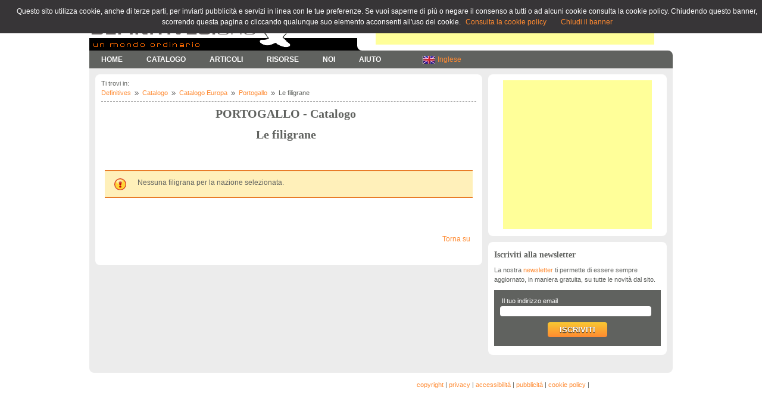

--- FILE ---
content_type: text/html; charset=UTF-8
request_url: https://www.definitives.org/catalogo/filigrane.php?idStato=31
body_size: 3994
content:
<!doctype html>
<html lang="it">
<head>
<meta charset="UTF-8">
<meta name="author" content="fabry" />
<meta content="AKKAttp S.n.c." name="copyright" />
<meta name="robots" content="all" />
<meta content="ita" name="DC.language" scheme="RFC1766" />
<meta name="description" content="Il catalogo online di tutti i francobolli ordinari del mondo" />
<meta name="keywords" content="ordinari, serie, francobolli, serie ordinarie, catalogo, definitivi, filigrana, filigrane, dentellatura, dentellature" />
<meta name="application-name" content="Definitives.org - un mondo ordinario" />
<meta name="msapplication-tooltip" content="Definitives.org: il catalogo online di tutti i francobolli ordinari del mondo" />
<meta name="msapplication-navbutton-color" content="#60625f\" />
<meta name="msapplication-starturl" content="http://www.definitives.org/" />
<meta name="msapplication-task" content="name=Catalogo Europa; action-uri=http://www.definitives.org/catalogo/elenco_nazioni.php?cont=e; icon-uri=http://www.definitives.org/favicon.ico" />
<meta name="msapplication-task" content="name=Catalogo Asia; action-uri=http://www.definitives.org/catalogo/elenco_nazioni.php?cont=as; icon-uri=http://www.definitives.org/favicon.ico" />
<meta name="msapplication-task" content="name=Catalogo Africa; action-uri=http://www.definitives.org/catalogo/elenco_nazioni.php?cont=af; icon-uri=http://www.definitives.org/favicon.ico" />
<meta name="msapplication-task" content="name=Catalogo Nord America; action-uri=http://www.definitives.org/catalogo/elenco_nazioni.php?cont=na; icon-uri=http://www.definitives.org/favicon.ico" />
<meta name="msapplication-task" content="name=Catalogo Sud America; action-uri=http://www.definitives.org/catalogo/elenco_nazioni.php?cont=sa; icon-uri=http://www.definitives.org/favicon.ico" />
<meta name="msapplication-task" content="name=Catalogo Oceania; action-uri=http://www.definitives.org/catalogo/elenco_nazioni.php?cont=o; icon-uri=http://www.definitives.org/favicon.ico" />
<meta name="msapplication-config" content="browserconfig.xml" />
<!-- <meta name="msapplication-badge" value="frequency=720;polling-uri=http://www.definitives.org/public/tmp/badge_definitives.xml" /> -->

<link href="../favicon.png" rel="shortcut icon" /><meta name="application-name" content="Definitives.org" /><meta name="msapplication-tooltip" content="Definitives.org: il Catalogo online di tutti i francobolli ordinari del mondo" /><meta name="msapplication-starturl" content="http://www.definitives.org/" /><link href="../css/reset.css" media="screen" rel="stylesheet" type="text/css" /><link href="../css/css.css" media="screen" rel="stylesheet" type="text/css" /><!--[if lt IE 9]><script src="http://html5shim.googlecode.com/svn/trunk/html5.js"></script><link rel="stylesheet" href="../css/css_ie.css"><![endif]--><!--[if lt IE 7]><link rel="stylesheet" href="../css/css_ie6.css"><![endif]--><link rel="alternate" href="www.definitives.org/catalogo/filigrane.php" hreflang="it" />
<link rel="alternate" href="www.definitives.org/eng/catalogo/filigrane.php" hreflang="en" />
<script src="https://ajax.googleapis.com/ajax/libs/jquery/1.4/jquery.min.js"></script>
<script type="text/javascript" src="../include/js/easy_tooltip.js"></script>
<script type="text/javascript">
$(document).ready(function(){
	imagePreview();
	
	var showText='<img src="../img/icone/apri.png" alt="Visualizza le serie derivate">';
	var hideText='<img src="../img/icone/chiudi.png" alt="Nascondi le serie derivate">';
	// append show/hide links to the element directly preceding the element with a class of "toggle"
	$(".toggle").prev(".espandi_serie").append('&nbsp;&nbsp;<a href="#" class="toggleLink tasks" title="Visualizza/nascondi le serie derivate">'+showText+'</a>');
	// hide all of the elements with a class of 'toggle'
	$('.toggle').hide();
	// capture clicks on the toggle links
	$('a.toggleLink').click(function() {
	// change the link depending on whether the element is shown or hidden
	if ($(this).html()==showText) {
		$(this).html(hideText);
	}
	else {
		$(this).html(showText);
	}
	// toggle the display
	$(this).parent().next('.toggle').toggle('slow');
	// return false so any link destination is not followed
	return false;
	});
	
});
</script>
</head>
<body>
<script src="../include/js/cookiechoices.js"></script>
<script>
  document.addEventListener('DOMContentLoaded', function(event) {
    cookieChoices.showCookieConsentBar('Questo sito utilizza cookie, anche di terze parti, per inviarti pubblicità e servizi in linea con le tue preferenze. Se vuoi saperne di più o negare il consenso a tutti o ad alcuni cookie consulta la cookie policy. Chiudendo questo banner, scorrendo questa pagina o cliccando qualunque suo elemento acconsenti all\'uso dei cookie.', 'Chiudi il banner', 'Consulta la cookie policy', 'http://www.definitives.org/info/cookie_policy.php');
  });
</script><header>
<hgroup>
<div id="bordo_testata">
<div id="bordo_testata_sx" class="flotta">&nbsp;</div>
<div id="bordo_testata_dx" class="flotta">&nbsp;</div>
</div><!-- fine div bordo_testata --><div class="clear"></div>
<div id="testata_sx" class="flotta">
<h1>Definitives.org</h1>
<h2>Un mondo ordinario</h2>
</div><!-- fine div testata_sx -->
<div id="testata_dx" class="flotta">
<div id="google" class="centra">
<script async src="//pagead2.googlesyndication.com/pagead/js/adsbygoogle.js"></script>
<!-- definitives_standard -->
<ins class="adsbygoogle"
     style="display:inline-block;width:468px;height:60px"
     data-ad-client="ca-pub-8018319363233860"
     data-ad-slot="3634859439"></ins>
<script>
(adsbygoogle = window.adsbygoogle || []).push({});
</script></div>
</div><!-- fine div testata_dx -->
</hgroup><nav><div class="table"><ul class="select"><li><a href="../index.php" title="Homepage"><b>HOME</b></a></li></ul><ul class="select"><li><a href="#" title="Il catalogo di Definitives.org"><b>CATALOGO</b></a><div class="select_sub"><ul class="sub"><li><a href="../catalogo/index.php" title="Introduzione al Catalogo di Definitives.org">introduzione</a></li><li><a href="../catalogo/elenco_nazioni.php?cont=e" title="Catalogo dei francobolli ordinari dell'Europa">EUROPA</a></li><li><a href="../catalogo/elenco_nazioni.php?cont=af" title="Catalogo dei francobolli ordinari dell'Africa">AFRICA</a></li><li><a href="../catalogo/elenco_nazioni.php?cont=as" title="Catalogo dei francobolli ordinari dell'Asia">ASIA</a></li><li><a href="../catalogo/elenco_nazioni.php?cont=o" title="Catalogo dei francobolli ordinari dell'Oceania">OCEANIA</a></li><li><a href="../catalogo/elenco_nazioni.php?cont=na" title="Catalogo dei francobolli ordinari del Nord America">NORD AMERICA</a></li><li><a href="../catalogo/elenco_nazioni.php?cont=sa" title="Catalogo dei francobolli ordinari del Sud America">SUD AMERICA</a></li></ul></div></li></ul><ul class="select"><li><a href="#" title="Gli articoli di Definitives.org"><b>ARTICOLI</b></a><div class="select_sub"><ul class="sub"><li><a href="../articoli/articoli.php?idCatArt=21" title="Categoria articoli: francobolli">francobolli</a></li><li><a href="../articoli/articoli.php?idCatArt=2" title="Categoria articoli: personaggi">personaggi</a></li><li><a href="../articoli/articoli.php?idCatArt=1" title="Categoria articoli: storia">storia</a></li><li><a href="../articoli/articoli.php?idCatArt=22" title="Categoria articoli: tecnica">tecnica</a></li></ul></div></li></ul><ul class="select"><li><a href="#" title="Dizionario, glossario, risorse in rete e in libreria"><b>RISORSE</b></a><div class="select_sub"><ul class="sub"><li><a href="../risorse/glossario.php" title="Il glossario dei termini filatelici">glossario</a></li><li><a href="../risorse/dizionario.php" title="Il dizionario dei termini filatelici">dizionario</a></li><li><a href="../risorse/risorse.php" title="Raccolta di siti interessanti">in rete</a></li><li><a href="../risorse/libri.php" title="Raccolta di libri a tema filatelico">in libreria</a></li></ul></div></li></ul><ul class="select"><li><a href="#" title="Per conoscerci meglio"><b>NOI</b></a><div class="select_sub"><ul class="sub"><li><a href="../noi/contatti.php" title="Tutti i modi per contattarci">contatti</a></li><li><a href="../noi/team.php" title="Scopri chi c'� dietro a Definitives.org">chi siamo</a></li><li><a href="../noi/diconodinoi.php" title="Cosa dicono di noi">dicono di noi</a></li><li><a href="../noi/aiutaci.php" title="Aiutaci a completare Definitives.org">aiutaci</a></li><li><a href="../noi/cronologia.php" title="Cronologia di Definitives.org">cronologia</a></li><li><a href="../noi/oldvers.php" title="Le precedenti versioni di Definitives.org">versioni sito</a></li></ul></div></li></ul><ul class="select"><li><a href="#" title="Mappa del sito e domande frequenti"><b>AIUTO</b></a><div class="select_sub"><ul class="sub"><li><a href="../aiuto/faq.php" title="Le domande pi&ugrave; frequenti">faq</a></li><li><a href="../aiuto/mappa.php" title="La mappa del sito">mappa del sito</a></li><li><a href="../aiuto/primavolta.php" title="E' la tua prima visita?">prima volta qui?</a></li></ul></div></li></ul><ul class="lang"><li id="eng_lang"><a href="../include/chgLang.php?l=1" title="Versione in lingua inglese - English version">Inglese</a></li></ul></div></nav></header>
<div id="contenuti">
<div id="contSx" class="flotta"><section id="art_home" class="angArrot">
<div class="bric">
Ti trovi in:<ul class="briciole"><li><a href="../index.php" title="Torna alla pagina iniziale">Definitives</a></li><li><a href="index.php" title="Torna alla pagina principale del Catalogo">Catalogo</a></li><li><a href="elenco_nazioni.php?cont=e" title="Elenco nazioni">Catalogo Europa</a></li><li><a href="nazione.php?idStato=31" title="Torna alla pagina iniziale del catalogo Portogallo">Portogallo</a></li><li class="sel">Le filigrane</li></ul>
</div>
<h2>PORTOGALLO - Catalogo</h2><h2>Le filigrane</h2>
<div class="message warning"><p>Nessuna filigrana per la nazione selezionata.</p></div><div class="cercaGiu"><p class="su interno"><a href="#top" class="nascosto" title="Torna in cima alla pagina">Torna su</a></p></div><div class="clear"></div></section></div>
<div id="contDx" class="flotta">
<!--<section id="search" class="angArrot box_dx"><h4>cerca nel catalogo</h4>
</section>--><!-- fine section search --><section id="google" class="angArrot box_dx"><!--<h4>Annunci Google</h4>-->
<div class="centra stacca staccaSotto">
<script async src="//pagead2.googlesyndication.com/pagead/js/adsbygoogle.js"></script>
<!-- definitives_box_dx -->
<ins class="adsbygoogle"
     style="display:inline-block;width:250px;height:250px"
     data-ad-client="ca-pub-8018319363233860"
     data-ad-slot="5809596631"></ins>
<script>
(adsbygoogle = window.adsbygoogle || []).push({});
</script></div>
</section><!-- fine section google --><section id="newsletter" class="angArrot box_dx"><h4>Iscriviti alla newsletter</h4>
<p>La nostra <a href="../notizie/newsletter.php" title="Informazioni sulla nostra newsletter">newsletter</a> ti permette di essere sempre aggiornato, in maniera gratuita, su tutte le novit&agrave; dal sito.</p>
<form action="../notizie/iscrizione_newsletter.php" method="post" id="newsl" accept-charset="UTF-8">
<label for="email">Il tuo indirizzo email</label><input type="email" name="email" />
<div class="centra"><button type="submit" title="Iscriviti alla nostra newsletter">ISCRIVITI</button></div>
</form>
</section><!-- fine section newsletter --><!--<section id="socialNtwk" class="angArrot box_dx"><h4>social network</h4>
</section>--><!-- fine section social network --><!--<section id="tags" class="angArrot box_dx"><h4>elenco tags</h4>
</section>--><!-- fine section tags --></div>
<div class="clear"></div>
</div>
<footer><ul><li><a href="../info/copyright.php" title="Diritti d'autore">copyright</a></li><li><a href="../info/privacy.php" title="Informativa sulla privacy">privacy</a></li><li><a href="../info/accessibilita.php" title="Dichiarazione di accessibilit&#225;">accessibilit&#225;</a></li><li><a href="../info/advertising.php" title="Pubblicit&#225; su Definitives.org">pubblicit&#225;</a></li><li><a href="../info/cookie_policy.php" title="Informativa sui cookie">cookie policy</a></li></ul></footer><script type="text/javascript">
var gaJsHost = (("https:" == document.location.protocol) ? "https://ssl." : "http://www.");
document.write(unescape("%3Cscript src='" + gaJsHost + "google-analytics.com/ga.js' type='text/javascript'%3E%3C/script%3E"));
</script>
<script type="text/javascript">
try{
var pageTracker = _gat._getTracker("UA-3224647-1");
pageTracker._trackPageview();
} catch(err) {}
</script><script defer src="https://static.cloudflareinsights.com/beacon.min.js/vcd15cbe7772f49c399c6a5babf22c1241717689176015" integrity="sha512-ZpsOmlRQV6y907TI0dKBHq9Md29nnaEIPlkf84rnaERnq6zvWvPUqr2ft8M1aS28oN72PdrCzSjY4U6VaAw1EQ==" data-cf-beacon='{"version":"2024.11.0","token":"d055bc3fadb74e83939b9d6ae99dd56d","r":1,"server_timing":{"name":{"cfCacheStatus":true,"cfEdge":true,"cfExtPri":true,"cfL4":true,"cfOrigin":true,"cfSpeedBrain":true},"location_startswith":null}}' crossorigin="anonymous"></script>


--- FILE ---
content_type: text/html; charset=utf-8
request_url: https://www.google.com/recaptcha/api2/aframe
body_size: 251
content:
<!DOCTYPE HTML><html><head><meta http-equiv="content-type" content="text/html; charset=UTF-8"></head><body><script nonce="zI6vyRKWJZwE0_ruGIh4hQ">/** Anti-fraud and anti-abuse applications only. See google.com/recaptcha */ try{var clients={'sodar':'https://pagead2.googlesyndication.com/pagead/sodar?'};window.addEventListener("message",function(a){try{if(a.source===window.parent){var b=JSON.parse(a.data);var c=clients[b['id']];if(c){var d=document.createElement('img');d.src=c+b['params']+'&rc='+(localStorage.getItem("rc::a")?sessionStorage.getItem("rc::b"):"");window.document.body.appendChild(d);sessionStorage.setItem("rc::e",parseInt(sessionStorage.getItem("rc::e")||0)+1);localStorage.setItem("rc::h",'1768972832183');}}}catch(b){}});window.parent.postMessage("_grecaptcha_ready", "*");}catch(b){}</script></body></html>

--- FILE ---
content_type: text/css
request_url: https://www.definitives.org/css/reset.css
body_size: 685
content:
/* 
html5doctor.com Reset Stylesheet
v1.6.1
Last Updated: 2010-09-17
Author: Richard Clark - http://richclarkdesign.com 
Twitter: @rich_clark
*/

html, body, div, span, object, iframe, h1, h2, h3, h4, h5, h6, p, blockquote, pre, abbr, address, cite, code, del, dfn, em, img, ins, kbd, q, samp, small, strong, sub, sup, var, b, i, dl, dt, dd, ol, ul, li, fieldset, form, label, legend, table, caption, tbody, tfoot, thead, tr, th, td, article, aside, canvas, details, figcaption, figure, footer, header, hgroup, menu, nav, section, summary, time, mark, audio, video {margin:0;padding:0;border:0;outline:0;font-size:100%;vertical-align:baseline;background:transparent;}

body{line-height:1;}

article,aside,details,figcaption,figure,footer,header,hgroup,menu,nav,section{display:block;}

nav ul {list-style:none;}

blockquote, q {quotes:none;}

blockquote:before, blockquote:after, q:before, q:after {content:'';content:none;}

a {margin:0;padding:0;font-size:100%;vertical-align:baseline;background:transparent;}

/* change colours to suit your needs */
ins {background-color:#ff9;color:#000;text-decoration:none;}

/* change colours to suit your needs */
mark {background-color:#ff9;color:#000;font-style:italic;font-weight:bold;}

del {text-decoration:line-through;}

abbr[title], dfn[title] {border-bottom:1px dotted;cursor:help;}

table {border-collapse:collapse;border-spacing:0;}

/* change border colour to suit your needs */
hr {display:block;height:1px;border:0;border-top:1px solid #cccccc;margin:1em 0;padding:0;}

input, select {vertical-align:middle;}

--- FILE ---
content_type: text/css
request_url: https://www.definitives.org/css/css.css
body_size: 6069
content:
/*  ### TAG PRINCIPALI ### */

a:link, a:visited {color: #FF8A31; text-decoration: none;}
a:hover {text-decoration: underline;}
body {font-size: 11px;font-family: Arial, sans-serif;margin-top: 5px;color: #60625f;}
h2 {font-family: "Times new roman";font-size: 20px;text-align: center;margin-right: 10px;color: #60625f;margin-bottom: 15px;}
h3 {font-family: "Times new roman";font-size: 20px;color: #FF8A31;margin-right: 10px;}
h4 {padding-top: 10px;margin-left: 10px;font-family:"Times new roman";font-size: 14px;}
hr {color: #60625f; margin: 15px;}
pre {font-size:1.3em;margin:0 1em;background-color:#DEDEDE;padding:0.5em;width:93%;}
abbr {border-bottom: 0;}

/* ### ELEMENTI DEL LAYOUT ### */

header, footer, #contenuti {width:980px;margin:0 auto;}
header {}
hgroup {height: 80px;background-color: #000;}
hgroup h1, hgroup h2 {margin-left: -9999px;}
#bordo_testata {height: 10px;background-color: #fff;}
#bordo_testata_sx {background-color: #FF8A31;height: 10px;border-top-right-radius:8px;-moz-border-top-right-radius:8px;-webkit-border-top-right-radius:8px;width: 450px;}
#bordo_testata_dx {background-color: #fff;height: 10px;width: 530px;}
#testata_sx {width: 450px; background: #FF8A31 url(../img/layout/logo2.gif) bottom left no-repeat;height: 70px;}
#testata_sx_eng {width: 450px; background: #FF8A31 url(../img/layout/logo2_eng.gif) bottom left no-repeat;height: 70px;}
#testata_dx {width: 530px; background-color: #fff;height: 70px;border-bottom-left-radius:8px;-moz-border-bottom-left-radius:8px;-webkit-border-bottom-left-radius:8px;}
footer ul, #news ul, #novita_home ul, .briciole, .note ul {list-style-type: none;}
footer ul li, #news ul li, .briciole li {display: inline;}
#contenuti {background-color: #ececec;border-bottom-right-radius:8px;-moz-border-bottom-right-radius:8px;-webkit-border-bottom-right-radius:8px;border-bottom-left-radius:8px;-moz-border-bottom-left-radius:8px;-webkit-border-bottom-left-radius:8px;padding-bottom: 30px;}
#cat_home h2{color: #FF8A31;}
#contenuti p, #art_home p {line-height: 1.5;margin-top: 10px;font-size: 11px;}
#cat_home, #novita_home, #news, #google, #art_home, #newsletter, #socialNtwk, #tags, #search {background-color: #fff;}
#cat_home {width: 650px;margin-top: 10px;margin-left: 10px;}
#cat_home p, #newsletter p {margin: 10px;}
#cat_home p.intro_home {font-size: 12px;text-align: justify;}
#cat_home form {background-color: #60625f; margin: 0; padding: 8px; width: 320px; text-align: center;}
#cat_home form select {width: 300px; margin: auto; border-radius:4px;-moz-border-radius:4px;-webkit-border-radius:4px; border:none; background-color: #fff;}
#novita_home {margin-left: 10px;margin-top: 10px;width: 300px;}
#novita_home ul {width: 270px;}
#novita_home ul div.bordo_div, #aggiornamenti div.bordo_div {width: 60px; height: 60px; border:1px solid #ccc;margin-right: 10px;margin-top: 0;}
#novita_home ul div, #aggiornamenti div.img_novita {float: left;width: 50px; height: 50px; overflow: hidden; position: relative; padding: 0;margin: 5px;}
#novita_home ul div img, #aggiornamenti div img  {position: absolute; left: -5px; top: -5px;}
#aggiornamenti div.bordo_div {float: left;}
#scroller {margin: 10px 0 0 10px;}
#scroller_control {margin: 0 10px;}
#imgprev, #imgnext {margin-bottom: 10px;}
#news {margin: 10px 10px 0 10px;}
#news ul {margin: 10px;width: 940px;overflow: hidden;border-top: 5px solid #FF8A31;}
#news ul li {width: 180px;float: left;width: 220px;margin: 10px 5px 5px;}
#news ul li img, #novita_home ul li img {float: left;margin-right: 7px;border:1px solid #ececec;padding: 3px;}
#news a:hover img {border: 1px solid #FF8A31;}
/*#news h3, #art_home h3, #novita_home h3 {padding-top: 10px;margin-left: 10px;font-family:"Times new roman";font-size: 14px;}*/
#news .nomeStato_news, #notizie .nomeStato_news {font-weight: bold;}
#art_home {width: 650px;margin-left: 10px;margin-top: 10px;padding-bottom: 20px;}
/*#art_home h2 {text-align: left;margin-bottom: 10px;color: #FF8A31;}*/
#notizie, #aggiornamenti {margin: 15px; list-style-type: none;}
#notizie li {width: 300px; float: left; margin-bottom: 10px;}
#aggiornamenti li {width: 300px; float: left; margin-right: 10px; margin-bottom: 15px;}
#notizie li img {float: left; margin: 0 10px 10px 0; border:1px solid #ececec;padding: 3px;}

#art_home p {margin: 10px 20px 15px 15px;text-align: justify;font-size: 12px;}
#art_home p.auth {font-size: 11px;}
ul.listbullet, #art_home .curiosita ul {margin: 5px 25px;font-size: 12px;}
ul.listbullet li, #art_home .curiosita ul li {line-height:20px; list-style: none; padding-left: 15px; position: relative;}
ul.listbullet li:before, #art_home .curiosita li:before {content: ""; width: 0; height: 0; line-height: 0; border-left: 5px solid #F58529; border-top: 5px solid transparent; border-bottom: 5px solid transparent; position: absolute; left: -3px; top: 4px;}
#art_home ol {margin-left: 0; padding-left: 0; font-size: 12px;line-height:20px;counter-reset: lista_ol;}
#art_home ol > li {list-style: none; position: relative; margin: 0 0 10px 20px; padding: 4px 8px;}
#art_home ol > li:before {content: counter(lista_ol); counter-increment: lista_ol; position: absolute; top: 12px; left: 10px; width: 25px; padding: 2px; color: #FF8A31;}
#art_home ol li {margin: 10px; text-align: justify;}
#art_home ol li h4, #art_home ol li h5 {margin-left: 20px;}
#art_home ol li h5 {padding-top: 10px;}
#art_home ol li ul li h4 {margin: 0; padding-top: 0;}


#art_home .bric ul.briciole {margin:5px 0;}
#art_home .bric .briciole li {margin-right:4px;position: relative;margin-left: 0;}
#art_home .bric .briciole li:before {border:none;}
#art_home .bric .briciole li span {font-style: italic;}
#art_home .bric .briciole a{background: url(../img/icone/bric.gif) right 40%  no-repeat;padding-right:15px;line-height: 11px;}

#art_home article {margin: 10px 20px 20px 10px;}
#art_home .bordo_img_art {width: 160px; height: 160px; border:1px solid #ececec; margin-right: 10px;margin-top: 10px;}
#art_home .img_art_home {overflow: hidden; position: relative; width: 150px; height: 150px; padding: 0; margin: 5px;}
#art_home .img_art_home img {position: absolute; left: -5px; top: -5px;}
#art_home .auth span.name{background:url(../img/icone/pencil.gif) left 50%  no-repeat;padding:1px 0 1px 20px;}
#contDx {margin-left: 10px;}
#contSx {padding-bottom: 30px;}
.box_dx {margin-top: 10px;margin-right: 10px;width: 300px;padding-top: 5px;}
.box_dx h3 {margin: 10px; margin-top: 0; color: #60625f;padding: 2px;font-size: 12px;font-family:"Times new roman";line-height: 12px;}
#newsletter {padding-bottom: 5px;}
#newsletter form {background-color: #60625f; margin: 10px; padding: 10px;}
#newsletter form label {display: block; color: #fff;margin: 3px;}
#newsletter form input, #form_tipo input, #form_tipo select, #form_tipo textarea {border:none;border-radius:4px;-moz-border-radius:4px;-webkit-border-radius:4px;width: 250px;}
#newsletter form input:focus {background-color: #fbd860;}
#newsletter form button, #form_tipo button {width: 100px;background-color: #FF8A31; color: #fff; margin: 10px 10px 5px;border-radius:4px;-moz-border-radius:4px;-webkit-border-radius:4px; border:none;padding: 5px;font-weight: bold;background: -moz-linear-gradient(top, #f9c833 0%, #FF8A31 100%);/* firefox */background: -webkit-gradient(linear, left top, left bottom, color-stop(0%,#f9c833), color-stop(100%,#FF8A31));/* webkit */filter: progid:DXImageTransform.Microsoft.gradient( startColorstr='#f9c833', endColorstr='#FF8A31',GradientType=0 );/* ie */text-shadow: 0 1px 1px #000;}
#newsletter form button:hover, #form_tipo button:hover {position:relative;bottom:1px; -moz-box-shadow: inset 0 -1px 3px rgba(255,255,255,0.5), 0 3px 2px rgba(0,0,0,0.2); -webkit-box-shadow: inset 0 -1px 3px rgba(255,255,255,0.5), 0 3px 2px rgba(0,0,0,0.2); box-shadow: inset 0 -1px 3px rgba(255,255,255,0.5), 0 3px 2px rgba(0,0,0,0.2);}
#google {}
#pinMeContainer {background-color: #fff;}
#pinMeContainer img {float: left; margin: 10px;}
#pinMeContainer p {margin-top: 0;}
footer {margin: 15px 10px;text-align: right;}
footer ul li:after {content: " | "}
.bric {margin:10px;padding-top: 10px;border-bottom:1px dashed #999;min-height:35px;}
#crono {margin: 15px; padding-top: 15px;}
#crono dt {font-size: 14px; font-weight: bold; margin: 10px 0 0 0; padding: 0; font-family: "Times New Roman", serif;}
#crono dd {display: list-item; list-style: square; list-style-image: url(../img/icone/bric.gif); margin: 0 0 0 30px; padding: 10px; text-align: justify; font-size: 12px;}

/* ### MENU DI NAVIGAZIONE ### */
nav {background-color: #60625f;height: 30px; position: relative; font-size: 12px; width: 100%; z-index: 100;margin: 0; padding: 0;border-top-right-radius:8px;-moz-border-top-right-radius:8px;-webkit-border-top-right-radius:8px;}
nav .table {display: table;margin: 0;}
nav .select, nav .current {margin: 0; padding: 0; list-style: none; display: table-cell;white-space: nowrap;}
nav li {margin: 0; padding: 0; height: auto; float: left;}
nav .select a {display: block; height: 30px; float: left; font-weight: bold; padding: 0 20px 0 20px; text-decoration: none; line-height: 30px; white-space: nowrap; color: #fff;}
nav .select a:hover, nav .select li:hover a {padding: 0 0 0 10px; cursor: pointer; color: #FF8A31;}
nav .select a:hover b, nav .select li:hover a b {display: block; float: left; padding: 0 20px 0 10px; cursor: pointer;}
nav .select_sub {display: none;font-size: 13px;}
nav .sub {display: table; margin: 0 10%; padding: 0; list-style: none;}
nav .sub_active .current_sub a, nav .sub_active a:hover {color: #fff;}
nav .select :hover .select_sub, nav .current .show {display: block; position: absolute; width: 100%; top: 30px; padding: 0; z-index: 100; left: 0; text-align: center;background-color: #FF8A31;}
nav .current .show {z-index: 10;}
nav .select :hover .sub li a, nav .current .show .sub li a {display: block; float: left; padding: 0 10px 0 10px; margin: 0; white-space: nowrap; border: 0; color: #2b3238;}
nav .current .sub li.sub_show a {color: #2b3238; cursor: default;}
nav .select .sub li a {font-weight: normal;}
nav .select :hover .sub li a:hover, nav .current .sub li a:hover {visibility: visible; color: #fff;}
/* solo per IE6 */
nav table {border-collapse: collapse; margin: -1px; font-size: 1em; width: 0; height: 0;}

nav ul.lang {margin-left:50px;} 
nav ul.lang li {line-height: 30px;}
nav ul.lang #eng_lang a {background:#60625f url(../img/icone/gb.jpg) no-repeat left center;padding-left:25px;}
nav ul.lang #ita_lang a {background:#60625f url(../img/icone/it.gif) no-repeat left center;padding-left:25px;}

/* ### FORMATTAZIONI VARIE ### */
.aCapo {display:block;}
.italic {font-style: italic;}
.bold {font-weight: bold;}
.leggiTutto {text-align: right;padding-bottom: 10px;margin-right: 10px;}
.centra {text-align: center;}
.sinistra {text-align: left;}
.flotta {float:left;}
.clear {clear: both;}
.angArrot {border-radius:8px;-moz-border-radius:8px;-webkit-border-radius:8px;}
.data_news {font-size: 10px;}
.stacca {margin-top: 5px;}
.staccaSotto {padding-bottom: 10px;}
#img_home {margin: 10px;border:1px solid #ececec;padding: 3px;float: left;}
#img_home:hover, #notizie li a img:hover {-webkit-transition: all 0.5s ease-in-out;-webkit-transform:rotate(-5deg) scale(1.05);border-color: #FF8A31;}
.boxImgSx{float:left;/*width:350px;*/}
.boxImgDx{float:right;/*width:350px;*/}
.boximg, .boxImgSx, .boxImgDx, .boxFlag{margin-top:10px;margin-bottom:8px;margin-right:15px;margin-left:10px;text-align:center;}
.boxFlag p, .boximg p, .boxImgSx p, boxImgDx p{text-align:center;margin:0 auto 2px auto;font-weight:bold;}
.curiosita{color:#999;margin:1em 1.2em;background-color: #F6F7F6; width:325px;float:left;border-top-right-radius:40px;-moz-border-top-right-radius:40px;-webkit-border-top-right-radius:40px;border-bottom-left-radius:40px;-moz-border-bottom-left-radius:40px;-webkit-border-bottom-left-radius:40px;}
#bibliograf, .annotaz {border-top:1px dotted #999;border-bottom:1px dotted #999;margin:3em 20px;padding-bottom:1.5em;background:#F6F7F6;}
.evidenzia_campi {font-weight: bold; color: #FF8A31;}
.cercaGiu {float: right;}
.indexLow {margin: 15px; background-color: #F6F7F6; padding-bottom: 10px;}
.indexLow ul {margin: 10px;}
.indexLow ul li {list-style-type: none; display: inline; text-transform: uppercase; margin-right: 4px;}
.indexLow ul li a {padding: 3px;}
.indexLow ul li a:link, .indexLow ul li a:visited {text-decoration: none;}
.indexLow ul li a:hover {background-color: #60625f; color: #fff;}
.indexLow ul li span {background-color: #60625f; color: #fff; padding: 3px;}
#ultimi_link {margin-top: 25px;}
#ultimi_link p {font-size: 11px; padding-top: 2px;}
.evidenzia{display:block;background-color:#60625f;color: #fff;padding: 3px; font-size: 11px;}
.w20p {width: 20%;}
.valFlli {color: #FF8A31; font-size: 17px; font-weight: bold;}
.titTabellaRiepilogo {margin-bottom: 10px; text-transform: uppercase; text-align: center;}
.ad_link {text-align: center; margin-bottom: 20px; margin-top: 20px;}

::selection{background:#ff0;color:#c00;}
::-moz-selection{background:#ff0;color:#c00;}

/* ### PAGINAZIONE ### */
.tot_record {float: right; margin-right: 20px; }
#art_home .tot_record p {font-size: 11px; text-align: right; margin: 0;}
#art_home .paginazione ul{margin:5px 0;padding: 0;list-style:none;text-align:right;font-size: 11px;}
.paginazione li{display:inline;margin-left:5px;}
.paginazione a{text-decoration:none;border:1px solid #999;padding:0 3px;background:#F6F7F6;color:#999;}
.paginazione a:visited{background:#fff;color:#999;border:1px solid #999;}
.paginazione a:hover{background:#DEDEDE;color:#FF8A31;}
.paginazione li.sel{border:0px;background:#FFF;color:#FF8A31;cursor:default;}

/* ### MENU GLOSSARIO E DIZIONARIO ### */
#azindex {padding: 0; border-top: 5px solid #FF8A31; background: transparent; margin: 15px;}
#azindex ul {margin: 0; padding: 0; list-style: none;}
#azindex li {display: inline; margin: 0 2px 0 0; padding: 0; text-transform: uppercase;font-weight: bold;}
#azindex a {float: left; display: block; color: #60625f; text-decoration: none; margin: 0 1px 0 0; padding: 5px 7px 9px 7px; background-color: #fff; -moz-border-radius-bottomleft: 5px; border-bottom-left-radius: 5px; -moz-border-radius-bottomright: 5px; border-bottom-right-radius: 5px; font-family: "Times New Roman", serif;font-size: 12px;}
#azindex a:hover {background-color: #FF8A31; padding-top: 9px; padding-bottom: 5px; color: #fff;}
#azindex .current a {background-color: #FF8A31; padding-top: 9px; padding-bottom: 5px; color: #fff;}


/* ### MESSAGGI ERRORE ### */
div.message{width:95%;border-style:solid;border-width:2px 0;margin:50px auto;}
div.message p{margin: 10px 10px 10px 45px;padding-left: 40px;}
div.message.info{background:#EAEBF7 url(../img/icone/info.png) no-repeat 15px 50%;border-color:#8E9AFF}
div.message.warning{background:#FFF0BA url(../img/icone/alert.png) no-repeat 15px 50%;border-color:#E87C29}
div.message.question{background:#E4F6DE url(../img/icone/aiuto.png) no-repeat 15px 50%;border-color:#8FDC79}
div.message.error{background: #FFD8D6 url(../img/icone/err.png) no-repeat 15px 50%;border-color:#FF0038}

/* ### FORMATTAZIONE FORM ### */
#form_tipo {margin: 15px; background-color: #60625f;color: #fff;}
#form_tipo fieldset{clear:both;font-size:11px;border-color:#fff;border-width:1px 0 0;border-style:dotted none none;padding:10px; margin:0;}
#form_tipo fieldset:first-of-type {border: none;}
#form_tipo fieldset legend{font-size:130%;font-weight:normal;margin:0;padding:0 5px;}
#form_tipo div fieldset legend{font-size:11px;padding:0 3px 0 9px;}
#form_tipo div{clear:left;display:block;width:354px;height:expression('1%');margin:5px 0 0 0;padding:1px 3px;}
#form_tipo div label{display:block;float:left;width:130px;padding:3px 5px;margin:0 0 5px 0;text-align:right;}
#form_tipo div label.labelCheckbox, #form_tipo div label.labelRadio{float:none;display:block;width:200px;height:expression('1%');  padding:0;margin:0 0 5px 142px;text-align:left;}
#form_tipo label.labelCheckbox, #form_tipo div label.labelRadio, label.labelCheckbox, label.labelRadio{display:block;width:190px;height:expression('1%');padding:4px 0px 0px 18px;text-indent:-18px;  line-height:120%;}
#form_tipo div label.labelCheckbox input.inputCheckbox, #form_tipo div label.labelRadio input.inputRadio, label.labelCheckbox input.inputCheckbox, label.labelRadio input.inputRadio{margin:0;}
#form_tipo div fieldset{clear:none;border-width:1px;border-style:solid;border-color:#666666;margin:0 0 0 144px;padding:0 5px 5px 5px;width:197px;}
#form_tipo .radioleft{margin:0;width:354px;}
#form_tipo div.optional label, label.optional{font-weight:normal;}
#form_tipo div fieldset label.labelCheckbox, #form_tipo div fieldset label.labelRadio{margin:0 0 5px 0;width:300px;}
#form_tipo div.req label, label.req{font-weight:bold;color: #FF8A31;}
#form_tipo div.submit{width:70%;padding:0 0 0 146px;}
#form_tipo div.submit div{display:inline;float:left;text-align:left;width:auto;padding:0;margin:0;}
#form_tipo div small{display:block;margin:0 0 5px 142px;padding:1px 3px;font-size:10px;height:expression('1%');text-align:left;}
#form_tipo div.wide small{margin:0px 0px 5px 0px;}
#form_tipo div select.selectOne, #form_tipo div select.selectMultiple{width:211px;padding:1px 3px;}
#form_tipo div.wide input.inputText, #form_tipo div.wide select, #form_tipo div.wide textarea, #form_tipo div.wide input.inputRadio{width:344px;margin:0;}
#form_tipo div fieldset input.inputText{width:200px;margin:0px 0px 0px 18px;margin:expression('0px 0px 0px -124px');}
#form_tipo div input, #form_tipo div select, #form_tipo div textarea{width:200px;padding:1px 3px;margin:0 0 0 0;border:none; background-color: #fff;}
#form_tipo div input.inputCheckbox, #form_tipo div input.inputRadio, input.inputCheckbox, input.inputRadio{display:inline;  height:14px;width:14px;background-color:transparent;border-width:0;padding:0;margin:0 0 0 140px;}
#form_tipo input:focus, #form_tipo textarea:focus {background-color: #fbd860;}
#form_tipo div.privacy {margin-top:20px;height:120px;overflow:auto;border:1px solid #999; background-color: #fff; color: #60625f;}
#form_tipo div.privacy p{margin:5px 2px;line-height:1.1em; font-size: 10px;}
#form_tipo div.privacy h4{margin:2px; font-size: 12px;}
.cerca_veloce {text-align: center;}
.cerca_veloce select {margin: 15px;}

#art_home div.note {float:right;width:210px;margin:0.2em 0.2em 10px 10px;padding:5px;border:none;background-color:#ffffe1;color:#666;border-radius:4px;-moz-border-radius:4px;-webkit-border-radius:4px;}
#art_home div.note h4 {background-image:url(../img/icone/interr.gif);background-repeat:no-repeat;background-position:top left;padding:3px 0 3px 27px;border-width:0 0 1px 0;border-style:solid;border-color:#666;color:#666;font-size:110%;margin:0;}
#art_home div.note p{line-height:1.2em;margin-right:1em;font-size:10px;}
#art_home div.note ul {margin-left: 10px;}
#art_home div.note ul li{margin:auto 1em 5px 10px;padding-left:15px;font-size:10px;position: relative;}
#art_home div.note ul li:before {content: ""; width: 0; height: 0; line-height: 0; border-left: 5px solid #F58529; border-top: 5px solid transparent; border-bottom: 5px solid transparent; position: absolute; left: -3px; top: 4px;}

/* ### FORMATTAZIONE TABELLE ### */
#tabella_tipo {margin: 15px; width: 620px;}
#tabella_tipo caption {font-size: 14px; padding-bottom: 20px; font-family: "Times New Roman" serif; font-weight: bold;}
#tabella_tipo caption.distanzia {padding-top: 20px;}
#tabella_tipo th {background-color: #60625f; color: #fff; padding: 5px 10px; text-align: left;}
#tabella_tipo th.centra {text-align: center;}
#tabella_tipo thead th:first-of-type {-moz-border-radius-topleft: 5px; border-top-left-radius: 5px;}
#tabella_tipo thead th:last-of-type {-moz-border-radius-topright: 5px; border-top-right-radius: 5px;}
#tabella_tipo tfoot th:first-of-type {-moz-border-radius-bottomleft: 5px; border-bottom-left-radius: 5px;}
#tabella_tipo tfoot th:last-of-type {-moz-border-radius-bottomright: 5px; border-bottom-right-radius: 5px;}
#tabella_tipo tbody tr {border-bottom: 1px solid #60625f;}
#tabella_tipo tbody tr:nth-child(odd) {background-color: #F6F7F6;}
#tabella_tipo tbody tr:hover {background-color: #ececec;}
#tabella_tipo tbody td {padding: 8px 10px;}
#tabella_tipo th span{background-position: 6px 65%; background-repeat: no-repeat;padding-left:28px}
#tabella_tipo th#i span{background-image: url(../img/icone/i.gif);}
th#e span{background-image: url(../img/icone/e.gif);}
th#s span{background-image: url(../img/icone/s.gif);}
th#f span{background-image: url(../img/icone/f.gif);}
th#t span{background-image: url(../img/icone/d.gif);}

.elenco_nazioni {width: 620px; margin: auto;}
.elenco_nazioni th {padding: 8px; vertical-align: middle;}
.elenco_nazioni tr {border-top: 1px solid #60625f;}
.elenco_nazioni tr:last-of-type {border-bottom: 1px solid #60625f; background-color: #60625f; color: #fff;}
.elenco_nazioni tr:last-of-type td {padding: 8px;}
.elenco_nazioni tr:last-of-type:hover {background-color: #60625f;}
.elenco_nazioni tr:nth-child(odd) {background-color: #f6f6f0;}
.elenco_nazioni tr:hover {background-color: #ececec;}
.elenco_nazioni tr:first-of-type {background-color: #60625f; color: #fff;}
.elenco_nazioni tr:first-of-type:hover {background-color: #60625f;}
.elenco_nazioni td {vertical-align: middle; padding: 4px;}
.elenco_nazioni .colspanrowspan {background-color: #60625f; color: #fff;}

/* TOOLTIP IMMAGINI */
#preview{position:absolute;border:1px solid #ccc;background:#333;padding:5px;display:none;color:#fff;}

#contenitore_nazione {margin: 30px 15px 5px 15px; position: relative; padding-bottom: 20px;}
#bandiera_nazione, #img_wm, #img_libro {position: absolute; top: 0; display: block; width: 180px; height: 150px; background-color: #000;text-align: center; line-height: 150px; -moz-box-shadow: 3px 3px 5px #333; -webkit-box-shadow: 3px 3px 5px #333; box-shadow: 3px 3px 5px #333; border-bottom-left-radius: 10px; -moz-border-radius-bottomleft: 10px; -webkit-border-bottom-left-radius: 10px; border-bottom-right-radius: 10px; -moz-border-radius-bottomright: 10px; -webkit-border-bottom-right-radius: 10px;}
#img_wm {height: 220px; line-height: 220px;}
#img_libro {min-height: 220px; padding-top: 10px; padding-bottom: 10px;}
#img_wm img, #img_libro {vertical-align: middle;}
#contenitore_nazione div.singolaNazione {width:390px; padding:0 0 0 210px;}
#contenitore_menu_nazioni {margin: 0 15px;}
.colonna {width: 33%; float: left;}
.colonna ul, ul.elenco_nazioni {margin: 5px 25px 5px 15px;font-size: 12px;}
.colonna ul li, ul.elenco_nazioni li {line-height:20px; list-style: none; padding-left: 10px; position: relative;}
.colonna ul li:before, ul.elenco_nazioni li:before {content: ""; width: 0; height: 0; line-height: 0; border-left: 5px solid #cecece; border-top: 5px solid transparent; border-bottom: 5px solid transparent; position: absolute; left: -3px; top: 6px;}
.colonna ul li a, ul.elenco_nazioni li a {display: block; padding: 1px 5px;}
.colonna ul li:nth-child(odd) a, ul.elenco_nazioni li:nth-child(odd) a {display: block; padding: 1px 5px; background-color: #f6f6f0;}
.colonna ul li a:hover, ul.elenco_nazioni li a:hover {background-color: #ececec; text-decoration: none;}
/*.colonna ul {list-style-type: none; margin-left: 5px; margin-top: 10px; margin-right: 20px;}
.colonna ul li {margin: 5px 0; background: url(../img/icone/wifi.png) no-repeat; padding-left: 15px;}
.colonna ul li a {display: block; padding: 3px 5px;}
.colonna ul li a:hover {background-color: #ececec;}
ul.elenco_nazioni {list-style-type: none; margin-left: 15px; width: 200px;}
ul.elenco_nazioni li {margin: 5px 0; background: url(../img/icone/wifi.png) no-repeat; padding-left: 12px;}
ul.elenco_nazioni li a {display: block; padding: 3px 5px;}
ul.elenco_nazioni li a:hover {background-color: #ececec;}*/
.colonna h4 {padding-top: 0;}


ul#listaThumbSerie {
display:none;
background-color: #ececec;
margin-bottom:0;
margin-left: 15px;
margin-right: 15px;
border-bottom: 3px solid #FF8A31;
}

ul#listaThumbSerie li {
float:left;
list-style:none;
width:50px;
height:50px;
margin:0;
font-size: 9px;
}

ul#listaThumbSerie li div {
position: relative;
width: 50px;
height: 50px;	
/*border:1px solid #ff0000;
background: url(../public/catalogo/ita/flli/1_t.jpg);*/
filter:alpha(opacity=50);
-moz-opacity:.50;
opacity: .50;
}

ul#listaThumbSerie li div:hover {
opacity: 1;
}

ul#listaThumbSerie li a {
display:block;
width:50px;
height:50px;
text-align: center;
font-size: 9px;
overflow: hidden;
position: relative;
}

ul#listaThumbSerie ul li span {margin-top: 55px;}

ul#listaThumbSerie li a:link {
color: #000;
}

ul#listaThumbSerie li a img {
opacity:0.5;
position: absolute;
left: -3px;
top: -5px;
}

ul#listaThumbSerie li a:hover img,ul#listaThumbSerie li a:focus img,ul#listaThumbSerie li div.flloAttivo {
opacity:1
}

#singoloFllo {
position:relative;
width:620px;
min-height:250px;
overflow:hidden;
}



#singoloFllo ul li {
list-style:none;
border-bottom:1px solid #aaa;
padding-bottom:1em;
margin:0 0 1em
}

#singoloFllo ul li ul.teamListMembersInfoLinks li {
border:none;
margin:0;
padding:0
}

#flloAttivo div.singoloFlloImg {
display:block;
position:absolute;
top:-230px;
left:15px;
width:220px;
height:230px;
background-color: #000;
-moz-box-shadow: 3px 3px 5px #333;
-webkit-box-shadow: 3px 3px 5px #333;
box-shadow: 3px 3px 5px #333;
border-bottom-left-radius: 10px;
-moz-border-radius-bottomleft: 10px;
-webkit-border-bottom-left-radius: 10px;
border-bottom-right-radius: 10px;
-moz-border-radius-bottomright: 10px;
-webkit-border-bottom-right-radius: 10px;
text-align: center;
line-height: 230px;
}
#flloAttivo div.singoloFlloImg img, #contenitore_nazione #bandiera_nazione img {vertical-align: middle;}

#flloAttivo #singoloFllo ul li {
float:left;
border:none;
width:620px;
margin:0;
padding:0
}

#flloAttivo div.singoloFlloInfo {
width:390px;
padding:20px 0 0 245px;
}

div.singoloFlloInfo h3 {margin-left: 25px; }

#flloAttivo ul.teamListMembersInfoLinks {
overflow:hidden;
width:415px;
margin-bottom:.5em
}

#flloAttivo #singoloFllo ul li ul.teamListMembersInfoLinks li {
float:inline;
width:auto;
margin-right:1em
}
#teamMembersLists {margin: 2em 0 1em;}
#contenitoreSerie, #flloAttivo {margin-bottom: 1em;}
#teamListMembersShadow, div.singoloFlloImg, #flloAttivo div.teamListMembersThumb {display: none;}
#flloAttivo ul#listaThumbSerie, .clearfix {display: block;}
.clearfix:after {content: "."; display: block; height: 0; clear: both; visibility: hidden;}
* html .clearfix {height: 1%;}

.singoloFlloInfo dl.dati_fllo, .singolaNazione dl.dati_fllo, #art_home dl.dati_fllo {margin: 15px 25px; padding: 0}
.singoloFlloInfo .dati_fllo dt, .singolaNazione .dati_fllo dt, #art_home dl.dati_fllo dt {position: relative; left: 0; top: 10px; width: 120px; font-weight: bold;}
.singoloFlloInfo .dati_fllo dd, .singolaNazione .dati_fllo dd, #art_home dl.dati_fllo dd {border-left: 1px solid #60625f; margin: 0 0 0 125px; padding: 0 0 5px 5px;}
.singolaNazione .dati_fllo dd.nazionePrinc {background-color: #ececec;}

.lista_spec {list-style-type: none; margin-left: 10px; margin-top: 4px;}
.lista_spec li {margin-top: 3px;}